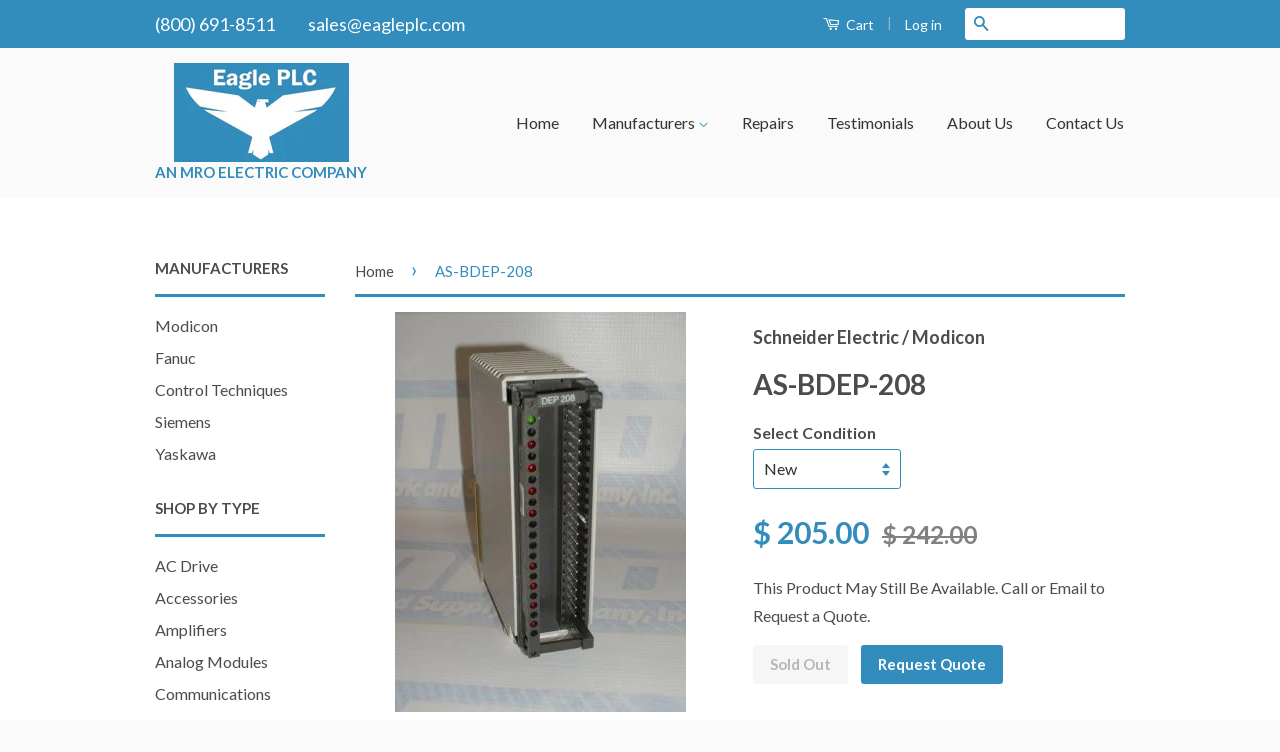

--- FILE ---
content_type: text/html; charset=utf-8
request_url: https://www.eagleplc.com/products/schneider-electric-modicon-as-bdep-208
body_size: 17746
content:
<!doctype html>
<!--[if lt IE 7]><html class="no-js lt-ie9 lt-ie8 lt-ie7" lang="en"> <![endif]-->
<!--[if IE 7]><html class="no-js lt-ie9 lt-ie8" lang="en"> <![endif]-->
<!--[if IE 8]><html class="no-js lt-ie9" lang="en"> <![endif]-->
<!--[if IE 9 ]><html class="ie9 no-js"> <![endif]-->
<!--[if (gt IE 9)|!(IE)]><!--> <html class="no-js"> <!--<![endif]-->
<head>
    <link rel="amphtml" href="https://amp.eagleplc.com/c/products/schneider-electric-modicon-as-bdep-208">
<meta name="google-site-verification" content="Q7s0RWVIx_EhtbnYVs47l9ZL18tyL7itMEecjufvDgA" data-owner="rocketamp"/>

<meta name="google-site-verification" content="h_R-uFLw_8sOrpsFPV7ZEuG8SOZIwuIwO-TEet-GGf4" />
  <!-- Basic page needs ================================================== -->
  <meta charset="utf-8">
  <meta http-equiv="X-UA-Compatible" content="IE=edge,chrome=1">
<meta name="msvalidate.01" content="DCBE5AE7A520472E5873D695D882E163" />
<meta name="msvalidate.01" content="E0BEF153480153160892CB301E67E4DB" />

  
  <link rel="shortcut icon" href="//www.eagleplc.com/cdn/shop/t/9/assets/favicon.png?v=167757707083509492981482354458" type="image/png" />
  

  <!-- Title and description ================================================== -->
  <title>
  AS-BDEP-208 by Modicon - Buy or Repair from Eagle PLC
  </title>

  
  <meta name="description" content="Buy a New or Refurbished AS-BDEP-208 from Eagle PLC. Eagle PLC also repairs AS-BDEP-208 by Modicon.">
  

  <!-- Product meta ================================================== -->
  

  <meta property="og:type" content="product">
  <meta property="og:title" content="AS-BDEP-208">
  
  <meta property="og:image" content="http://www.eagleplc.com/cdn/shop/products/as-bdep-208-schneider-asbdep208-automation_grande.jpg?v=1483137356">
  <meta property="og:image:secure_url" content="https://www.eagleplc.com/cdn/shop/products/as-bdep-208-schneider-asbdep208-automation_grande.jpg?v=1483137356">
  
  <meta property="og:price:amount" content="155.00">
  <meta property="og:price:currency" content="USD">


  <meta property="og:description" content="Buy a New or Refurbished AS-BDEP-208 from Eagle PLC. Eagle PLC also repairs AS-BDEP-208 by Modicon.">

  <meta property="og:url" content="https://www.eagleplc.com/products/schneider-electric-modicon-as-bdep-208">
  <meta property="og:site_name" content="Eagle PLC">

  



  <meta name="twitter:site" content="@">


  <meta name="twitter:card" content="product">
  <meta name="twitter:title" content="AS-BDEP-208">
  <meta name="twitter:description" content=" AS-BDEP-208 by Modicon   Product DescriptionMODICON INPUT MODULE 16POINT 230VAC. ">
  <meta name="twitter:image" content="https://www.eagleplc.com/cdn/shop/products/as-bdep-208-schneider-asbdep208-automation_medium.jpg?v=1483137356">
  <meta name="twitter:image:width" content="240">
  <meta name="twitter:image:height" content="240">
  <meta name="twitter:label1" content="Price">
  <meta name="twitter:data1" content="From 155.00 USD">
  
  <meta name="twitter:label2" content="Brand">
  <meta name="twitter:data2" content="Schneider Electric / Modicon">
  



  <!-- Helpers ================================================== -->
  <link rel="canonical" href="https://www.eagleplc.com/products/schneider-electric-modicon-as-bdep-208">
  <meta name="viewport" content="width=device-width,initial-scale=1">
  <meta name="theme-color" content="#338dbc">

  
  <!-- Ajaxify Cart Plugin ================================================== -->
  <link href="//www.eagleplc.com/cdn/shop/t/9/assets/ajaxify.scss.css?v=13363186014882711291482268599" rel="stylesheet" type="text/css" media="all" />
  

  <!-- CSS ================================================== -->
  <link href="//www.eagleplc.com/cdn/shop/t/9/assets/timber.scss.css?v=72995707103660940071696251644" rel="stylesheet" type="text/css" media="all" />
  <link href="//www.eagleplc.com/cdn/shop/t/9/assets/theme.scss.css?v=149606558053915776741484236736" rel="stylesheet" type="text/css" media="all" />
  <link href="//www.eagleplc.com/cdn/shop/t/9/assets/custom.css?v=122018200652157806071508779280" rel="stylesheet" type="text/css" media="all" />

  
  
  
  <link href="//fonts.googleapis.com/css?family=Lato:400,700" rel="stylesheet" type="text/css" media="all" />


  



  <!-- Header hook for plugins ================================================== -->
  <script>window.performance && window.performance.mark && window.performance.mark('shopify.content_for_header.start');</script><meta name="google-site-verification" content="h_R-uFLw_8sOrpsFPV7ZEuG8SOZIwuIwO-TEet-GGf4">
<meta id="shopify-digital-wallet" name="shopify-digital-wallet" content="/7390859/digital_wallets/dialog">
<meta name="shopify-checkout-api-token" content="263ea77fb161ba3b1ac657c4c747ae82">
<link rel="alternate" type="application/json+oembed" href="https://www.eagleplc.com/products/schneider-electric-modicon-as-bdep-208.oembed">
<script async="async" src="/checkouts/internal/preloads.js?locale=en-US"></script>
<link rel="preconnect" href="https://shop.app" crossorigin="anonymous">
<script async="async" src="https://shop.app/checkouts/internal/preloads.js?locale=en-US&shop_id=7390859" crossorigin="anonymous"></script>
<script id="shopify-features" type="application/json">{"accessToken":"263ea77fb161ba3b1ac657c4c747ae82","betas":["rich-media-storefront-analytics"],"domain":"www.eagleplc.com","predictiveSearch":true,"shopId":7390859,"locale":"en"}</script>
<script>var Shopify = Shopify || {};
Shopify.shop = "modicon-plc-webstore.myshopify.com";
Shopify.locale = "en";
Shopify.currency = {"active":"USD","rate":"1.0"};
Shopify.country = "US";
Shopify.theme = {"name":"Classic","id":10417117,"schema_name":null,"schema_version":null,"theme_store_id":721,"role":"main"};
Shopify.theme.handle = "null";
Shopify.theme.style = {"id":null,"handle":null};
Shopify.cdnHost = "www.eagleplc.com/cdn";
Shopify.routes = Shopify.routes || {};
Shopify.routes.root = "/";</script>
<script type="module">!function(o){(o.Shopify=o.Shopify||{}).modules=!0}(window);</script>
<script>!function(o){function n(){var o=[];function n(){o.push(Array.prototype.slice.apply(arguments))}return n.q=o,n}var t=o.Shopify=o.Shopify||{};t.loadFeatures=n(),t.autoloadFeatures=n()}(window);</script>
<script>
  window.ShopifyPay = window.ShopifyPay || {};
  window.ShopifyPay.apiHost = "shop.app\/pay";
  window.ShopifyPay.redirectState = null;
</script>
<script id="shop-js-analytics" type="application/json">{"pageType":"product"}</script>
<script defer="defer" async type="module" src="//www.eagleplc.com/cdn/shopifycloud/shop-js/modules/v2/client.init-shop-cart-sync_BdyHc3Nr.en.esm.js"></script>
<script defer="defer" async type="module" src="//www.eagleplc.com/cdn/shopifycloud/shop-js/modules/v2/chunk.common_Daul8nwZ.esm.js"></script>
<script type="module">
  await import("//www.eagleplc.com/cdn/shopifycloud/shop-js/modules/v2/client.init-shop-cart-sync_BdyHc3Nr.en.esm.js");
await import("//www.eagleplc.com/cdn/shopifycloud/shop-js/modules/v2/chunk.common_Daul8nwZ.esm.js");

  window.Shopify.SignInWithShop?.initShopCartSync?.({"fedCMEnabled":true,"windoidEnabled":true});

</script>
<script>
  window.Shopify = window.Shopify || {};
  if (!window.Shopify.featureAssets) window.Shopify.featureAssets = {};
  window.Shopify.featureAssets['shop-js'] = {"shop-cart-sync":["modules/v2/client.shop-cart-sync_QYOiDySF.en.esm.js","modules/v2/chunk.common_Daul8nwZ.esm.js"],"init-fed-cm":["modules/v2/client.init-fed-cm_DchLp9rc.en.esm.js","modules/v2/chunk.common_Daul8nwZ.esm.js"],"shop-button":["modules/v2/client.shop-button_OV7bAJc5.en.esm.js","modules/v2/chunk.common_Daul8nwZ.esm.js"],"init-windoid":["modules/v2/client.init-windoid_DwxFKQ8e.en.esm.js","modules/v2/chunk.common_Daul8nwZ.esm.js"],"shop-cash-offers":["modules/v2/client.shop-cash-offers_DWtL6Bq3.en.esm.js","modules/v2/chunk.common_Daul8nwZ.esm.js","modules/v2/chunk.modal_CQq8HTM6.esm.js"],"shop-toast-manager":["modules/v2/client.shop-toast-manager_CX9r1SjA.en.esm.js","modules/v2/chunk.common_Daul8nwZ.esm.js"],"init-shop-email-lookup-coordinator":["modules/v2/client.init-shop-email-lookup-coordinator_UhKnw74l.en.esm.js","modules/v2/chunk.common_Daul8nwZ.esm.js"],"pay-button":["modules/v2/client.pay-button_DzxNnLDY.en.esm.js","modules/v2/chunk.common_Daul8nwZ.esm.js"],"avatar":["modules/v2/client.avatar_BTnouDA3.en.esm.js"],"init-shop-cart-sync":["modules/v2/client.init-shop-cart-sync_BdyHc3Nr.en.esm.js","modules/v2/chunk.common_Daul8nwZ.esm.js"],"shop-login-button":["modules/v2/client.shop-login-button_D8B466_1.en.esm.js","modules/v2/chunk.common_Daul8nwZ.esm.js","modules/v2/chunk.modal_CQq8HTM6.esm.js"],"init-customer-accounts-sign-up":["modules/v2/client.init-customer-accounts-sign-up_C8fpPm4i.en.esm.js","modules/v2/client.shop-login-button_D8B466_1.en.esm.js","modules/v2/chunk.common_Daul8nwZ.esm.js","modules/v2/chunk.modal_CQq8HTM6.esm.js"],"init-shop-for-new-customer-accounts":["modules/v2/client.init-shop-for-new-customer-accounts_CVTO0Ztu.en.esm.js","modules/v2/client.shop-login-button_D8B466_1.en.esm.js","modules/v2/chunk.common_Daul8nwZ.esm.js","modules/v2/chunk.modal_CQq8HTM6.esm.js"],"init-customer-accounts":["modules/v2/client.init-customer-accounts_dRgKMfrE.en.esm.js","modules/v2/client.shop-login-button_D8B466_1.en.esm.js","modules/v2/chunk.common_Daul8nwZ.esm.js","modules/v2/chunk.modal_CQq8HTM6.esm.js"],"shop-follow-button":["modules/v2/client.shop-follow-button_CkZpjEct.en.esm.js","modules/v2/chunk.common_Daul8nwZ.esm.js","modules/v2/chunk.modal_CQq8HTM6.esm.js"],"lead-capture":["modules/v2/client.lead-capture_BntHBhfp.en.esm.js","modules/v2/chunk.common_Daul8nwZ.esm.js","modules/v2/chunk.modal_CQq8HTM6.esm.js"],"checkout-modal":["modules/v2/client.checkout-modal_CfxcYbTm.en.esm.js","modules/v2/chunk.common_Daul8nwZ.esm.js","modules/v2/chunk.modal_CQq8HTM6.esm.js"],"shop-login":["modules/v2/client.shop-login_Da4GZ2H6.en.esm.js","modules/v2/chunk.common_Daul8nwZ.esm.js","modules/v2/chunk.modal_CQq8HTM6.esm.js"],"payment-terms":["modules/v2/client.payment-terms_MV4M3zvL.en.esm.js","modules/v2/chunk.common_Daul8nwZ.esm.js","modules/v2/chunk.modal_CQq8HTM6.esm.js"]};
</script>
<script>(function() {
  var isLoaded = false;
  function asyncLoad() {
    if (isLoaded) return;
    isLoaded = true;
    var urls = ["\/\/www.powr.io\/powr.js?powr-token=modicon-plc-webstore.myshopify.com\u0026external-type=shopify\u0026shop=modicon-plc-webstore.myshopify.com"];
    for (var i = 0; i < urls.length; i++) {
      var s = document.createElement('script');
      s.type = 'text/javascript';
      s.async = true;
      s.src = urls[i];
      var x = document.getElementsByTagName('script')[0];
      x.parentNode.insertBefore(s, x);
    }
  };
  if(window.attachEvent) {
    window.attachEvent('onload', asyncLoad);
  } else {
    window.addEventListener('load', asyncLoad, false);
  }
})();</script>
<script id="__st">var __st={"a":7390859,"offset":-18000,"reqid":"e8c48bb3-5dc3-48f5-9e6c-06867910f916-1769023078","pageurl":"www.eagleplc.com\/products\/schneider-electric-modicon-as-bdep-208","u":"ff3156b7e843","p":"product","rtyp":"product","rid":8608054337};</script>
<script>window.ShopifyPaypalV4VisibilityTracking = true;</script>
<script id="captcha-bootstrap">!function(){'use strict';const t='contact',e='account',n='new_comment',o=[[t,t],['blogs',n],['comments',n],[t,'customer']],c=[[e,'customer_login'],[e,'guest_login'],[e,'recover_customer_password'],[e,'create_customer']],r=t=>t.map((([t,e])=>`form[action*='/${t}']:not([data-nocaptcha='true']) input[name='form_type'][value='${e}']`)).join(','),a=t=>()=>t?[...document.querySelectorAll(t)].map((t=>t.form)):[];function s(){const t=[...o],e=r(t);return a(e)}const i='password',u='form_key',d=['recaptcha-v3-token','g-recaptcha-response','h-captcha-response',i],f=()=>{try{return window.sessionStorage}catch{return}},m='__shopify_v',_=t=>t.elements[u];function p(t,e,n=!1){try{const o=window.sessionStorage,c=JSON.parse(o.getItem(e)),{data:r}=function(t){const{data:e,action:n}=t;return t[m]||n?{data:e,action:n}:{data:t,action:n}}(c);for(const[e,n]of Object.entries(r))t.elements[e]&&(t.elements[e].value=n);n&&o.removeItem(e)}catch(o){console.error('form repopulation failed',{error:o})}}const l='form_type',E='cptcha';function T(t){t.dataset[E]=!0}const w=window,h=w.document,L='Shopify',v='ce_forms',y='captcha';let A=!1;((t,e)=>{const n=(g='f06e6c50-85a8-45c8-87d0-21a2b65856fe',I='https://cdn.shopify.com/shopifycloud/storefront-forms-hcaptcha/ce_storefront_forms_captcha_hcaptcha.v1.5.2.iife.js',D={infoText:'Protected by hCaptcha',privacyText:'Privacy',termsText:'Terms'},(t,e,n)=>{const o=w[L][v],c=o.bindForm;if(c)return c(t,g,e,D).then(n);var r;o.q.push([[t,g,e,D],n]),r=I,A||(h.body.append(Object.assign(h.createElement('script'),{id:'captcha-provider',async:!0,src:r})),A=!0)});var g,I,D;w[L]=w[L]||{},w[L][v]=w[L][v]||{},w[L][v].q=[],w[L][y]=w[L][y]||{},w[L][y].protect=function(t,e){n(t,void 0,e),T(t)},Object.freeze(w[L][y]),function(t,e,n,w,h,L){const[v,y,A,g]=function(t,e,n){const i=e?o:[],u=t?c:[],d=[...i,...u],f=r(d),m=r(i),_=r(d.filter((([t,e])=>n.includes(e))));return[a(f),a(m),a(_),s()]}(w,h,L),I=t=>{const e=t.target;return e instanceof HTMLFormElement?e:e&&e.form},D=t=>v().includes(t);t.addEventListener('submit',(t=>{const e=I(t);if(!e)return;const n=D(e)&&!e.dataset.hcaptchaBound&&!e.dataset.recaptchaBound,o=_(e),c=g().includes(e)&&(!o||!o.value);(n||c)&&t.preventDefault(),c&&!n&&(function(t){try{if(!f())return;!function(t){const e=f();if(!e)return;const n=_(t);if(!n)return;const o=n.value;o&&e.removeItem(o)}(t);const e=Array.from(Array(32),(()=>Math.random().toString(36)[2])).join('');!function(t,e){_(t)||t.append(Object.assign(document.createElement('input'),{type:'hidden',name:u})),t.elements[u].value=e}(t,e),function(t,e){const n=f();if(!n)return;const o=[...t.querySelectorAll(`input[type='${i}']`)].map((({name:t})=>t)),c=[...d,...o],r={};for(const[a,s]of new FormData(t).entries())c.includes(a)||(r[a]=s);n.setItem(e,JSON.stringify({[m]:1,action:t.action,data:r}))}(t,e)}catch(e){console.error('failed to persist form',e)}}(e),e.submit())}));const S=(t,e)=>{t&&!t.dataset[E]&&(n(t,e.some((e=>e===t))),T(t))};for(const o of['focusin','change'])t.addEventListener(o,(t=>{const e=I(t);D(e)&&S(e,y())}));const B=e.get('form_key'),M=e.get(l),P=B&&M;t.addEventListener('DOMContentLoaded',(()=>{const t=y();if(P)for(const e of t)e.elements[l].value===M&&p(e,B);[...new Set([...A(),...v().filter((t=>'true'===t.dataset.shopifyCaptcha))])].forEach((e=>S(e,t)))}))}(h,new URLSearchParams(w.location.search),n,t,e,['guest_login'])})(!0,!0)}();</script>
<script integrity="sha256-4kQ18oKyAcykRKYeNunJcIwy7WH5gtpwJnB7kiuLZ1E=" data-source-attribution="shopify.loadfeatures" defer="defer" src="//www.eagleplc.com/cdn/shopifycloud/storefront/assets/storefront/load_feature-a0a9edcb.js" crossorigin="anonymous"></script>
<script crossorigin="anonymous" defer="defer" src="//www.eagleplc.com/cdn/shopifycloud/storefront/assets/shopify_pay/storefront-65b4c6d7.js?v=20250812"></script>
<script data-source-attribution="shopify.dynamic_checkout.dynamic.init">var Shopify=Shopify||{};Shopify.PaymentButton=Shopify.PaymentButton||{isStorefrontPortableWallets:!0,init:function(){window.Shopify.PaymentButton.init=function(){};var t=document.createElement("script");t.src="https://www.eagleplc.com/cdn/shopifycloud/portable-wallets/latest/portable-wallets.en.js",t.type="module",document.head.appendChild(t)}};
</script>
<script data-source-attribution="shopify.dynamic_checkout.buyer_consent">
  function portableWalletsHideBuyerConsent(e){var t=document.getElementById("shopify-buyer-consent"),n=document.getElementById("shopify-subscription-policy-button");t&&n&&(t.classList.add("hidden"),t.setAttribute("aria-hidden","true"),n.removeEventListener("click",e))}function portableWalletsShowBuyerConsent(e){var t=document.getElementById("shopify-buyer-consent"),n=document.getElementById("shopify-subscription-policy-button");t&&n&&(t.classList.remove("hidden"),t.removeAttribute("aria-hidden"),n.addEventListener("click",e))}window.Shopify?.PaymentButton&&(window.Shopify.PaymentButton.hideBuyerConsent=portableWalletsHideBuyerConsent,window.Shopify.PaymentButton.showBuyerConsent=portableWalletsShowBuyerConsent);
</script>
<script data-source-attribution="shopify.dynamic_checkout.cart.bootstrap">document.addEventListener("DOMContentLoaded",(function(){function t(){return document.querySelector("shopify-accelerated-checkout-cart, shopify-accelerated-checkout")}if(t())Shopify.PaymentButton.init();else{new MutationObserver((function(e,n){t()&&(Shopify.PaymentButton.init(),n.disconnect())})).observe(document.body,{childList:!0,subtree:!0})}}));
</script>
<link id="shopify-accelerated-checkout-styles" rel="stylesheet" media="screen" href="https://www.eagleplc.com/cdn/shopifycloud/portable-wallets/latest/accelerated-checkout-backwards-compat.css" crossorigin="anonymous">
<style id="shopify-accelerated-checkout-cart">
        #shopify-buyer-consent {
  margin-top: 1em;
  display: inline-block;
  width: 100%;
}

#shopify-buyer-consent.hidden {
  display: none;
}

#shopify-subscription-policy-button {
  background: none;
  border: none;
  padding: 0;
  text-decoration: underline;
  font-size: inherit;
  cursor: pointer;
}

#shopify-subscription-policy-button::before {
  box-shadow: none;
}

      </style>

<script>window.performance && window.performance.mark && window.performance.mark('shopify.content_for_header.end');</script>

  

<!--[if lt IE 9]>
<script src="//html5shiv.googlecode.com/svn/trunk/html5.js" type="text/javascript"></script>
<script src="//www.eagleplc.com/cdn/shop/t/9/assets/respond.min.js?v=52248677837542619231426271464" type="text/javascript"></script>
<link href="//www.eagleplc.com/cdn/shop/t/9/assets/respond-proxy.html" id="respond-proxy" rel="respond-proxy" />
<link href="//www.eagleplc.com/search?q=0ae598d2808df2964080a7691593a92b" id="respond-redirect" rel="respond-redirect" />
<script src="//www.eagleplc.com/search?q=0ae598d2808df2964080a7691593a92b" type="text/javascript"></script>
<![endif]-->



  <script src="//ajax.googleapis.com/ajax/libs/jquery/1.11.0/jquery.min.js" type="text/javascript"></script>
  <script src="//www.eagleplc.com/cdn/shop/t/9/assets/modernizr.min.js?v=26620055551102246001426271464" type="text/javascript"></script>
  <script src="//www.eagleplc.com/cdn/shop/t/9/assets/custom.js?v=138024792110412671101486486950" type="text/javascript"></script>
<meta name="google-site-verification" content="0QDEuw0oxgm_hup9wHLY5wsFtoHR6XrMR__1291X-wc" /> 

<link href="https://monorail-edge.shopifysvc.com" rel="dns-prefetch">
<script>(function(){if ("sendBeacon" in navigator && "performance" in window) {try {var session_token_from_headers = performance.getEntriesByType('navigation')[0].serverTiming.find(x => x.name == '_s').description;} catch {var session_token_from_headers = undefined;}var session_cookie_matches = document.cookie.match(/_shopify_s=([^;]*)/);var session_token_from_cookie = session_cookie_matches && session_cookie_matches.length === 2 ? session_cookie_matches[1] : "";var session_token = session_token_from_headers || session_token_from_cookie || "";function handle_abandonment_event(e) {var entries = performance.getEntries().filter(function(entry) {return /monorail-edge.shopifysvc.com/.test(entry.name);});if (!window.abandonment_tracked && entries.length === 0) {window.abandonment_tracked = true;var currentMs = Date.now();var navigation_start = performance.timing.navigationStart;var payload = {shop_id: 7390859,url: window.location.href,navigation_start,duration: currentMs - navigation_start,session_token,page_type: "product"};window.navigator.sendBeacon("https://monorail-edge.shopifysvc.com/v1/produce", JSON.stringify({schema_id: "online_store_buyer_site_abandonment/1.1",payload: payload,metadata: {event_created_at_ms: currentMs,event_sent_at_ms: currentMs}}));}}window.addEventListener('pagehide', handle_abandonment_event);}}());</script>
<script id="web-pixels-manager-setup">(function e(e,d,r,n,o){if(void 0===o&&(o={}),!Boolean(null===(a=null===(i=window.Shopify)||void 0===i?void 0:i.analytics)||void 0===a?void 0:a.replayQueue)){var i,a;window.Shopify=window.Shopify||{};var t=window.Shopify;t.analytics=t.analytics||{};var s=t.analytics;s.replayQueue=[],s.publish=function(e,d,r){return s.replayQueue.push([e,d,r]),!0};try{self.performance.mark("wpm:start")}catch(e){}var l=function(){var e={modern:/Edge?\/(1{2}[4-9]|1[2-9]\d|[2-9]\d{2}|\d{4,})\.\d+(\.\d+|)|Firefox\/(1{2}[4-9]|1[2-9]\d|[2-9]\d{2}|\d{4,})\.\d+(\.\d+|)|Chrom(ium|e)\/(9{2}|\d{3,})\.\d+(\.\d+|)|(Maci|X1{2}).+ Version\/(15\.\d+|(1[6-9]|[2-9]\d|\d{3,})\.\d+)([,.]\d+|)( \(\w+\)|)( Mobile\/\w+|) Safari\/|Chrome.+OPR\/(9{2}|\d{3,})\.\d+\.\d+|(CPU[ +]OS|iPhone[ +]OS|CPU[ +]iPhone|CPU IPhone OS|CPU iPad OS)[ +]+(15[._]\d+|(1[6-9]|[2-9]\d|\d{3,})[._]\d+)([._]\d+|)|Android:?[ /-](13[3-9]|1[4-9]\d|[2-9]\d{2}|\d{4,})(\.\d+|)(\.\d+|)|Android.+Firefox\/(13[5-9]|1[4-9]\d|[2-9]\d{2}|\d{4,})\.\d+(\.\d+|)|Android.+Chrom(ium|e)\/(13[3-9]|1[4-9]\d|[2-9]\d{2}|\d{4,})\.\d+(\.\d+|)|SamsungBrowser\/([2-9]\d|\d{3,})\.\d+/,legacy:/Edge?\/(1[6-9]|[2-9]\d|\d{3,})\.\d+(\.\d+|)|Firefox\/(5[4-9]|[6-9]\d|\d{3,})\.\d+(\.\d+|)|Chrom(ium|e)\/(5[1-9]|[6-9]\d|\d{3,})\.\d+(\.\d+|)([\d.]+$|.*Safari\/(?![\d.]+ Edge\/[\d.]+$))|(Maci|X1{2}).+ Version\/(10\.\d+|(1[1-9]|[2-9]\d|\d{3,})\.\d+)([,.]\d+|)( \(\w+\)|)( Mobile\/\w+|) Safari\/|Chrome.+OPR\/(3[89]|[4-9]\d|\d{3,})\.\d+\.\d+|(CPU[ +]OS|iPhone[ +]OS|CPU[ +]iPhone|CPU IPhone OS|CPU iPad OS)[ +]+(10[._]\d+|(1[1-9]|[2-9]\d|\d{3,})[._]\d+)([._]\d+|)|Android:?[ /-](13[3-9]|1[4-9]\d|[2-9]\d{2}|\d{4,})(\.\d+|)(\.\d+|)|Mobile Safari.+OPR\/([89]\d|\d{3,})\.\d+\.\d+|Android.+Firefox\/(13[5-9]|1[4-9]\d|[2-9]\d{2}|\d{4,})\.\d+(\.\d+|)|Android.+Chrom(ium|e)\/(13[3-9]|1[4-9]\d|[2-9]\d{2}|\d{4,})\.\d+(\.\d+|)|Android.+(UC? ?Browser|UCWEB|U3)[ /]?(15\.([5-9]|\d{2,})|(1[6-9]|[2-9]\d|\d{3,})\.\d+)\.\d+|SamsungBrowser\/(5\.\d+|([6-9]|\d{2,})\.\d+)|Android.+MQ{2}Browser\/(14(\.(9|\d{2,})|)|(1[5-9]|[2-9]\d|\d{3,})(\.\d+|))(\.\d+|)|K[Aa][Ii]OS\/(3\.\d+|([4-9]|\d{2,})\.\d+)(\.\d+|)/},d=e.modern,r=e.legacy,n=navigator.userAgent;return n.match(d)?"modern":n.match(r)?"legacy":"unknown"}(),u="modern"===l?"modern":"legacy",c=(null!=n?n:{modern:"",legacy:""})[u],f=function(e){return[e.baseUrl,"/wpm","/b",e.hashVersion,"modern"===e.buildTarget?"m":"l",".js"].join("")}({baseUrl:d,hashVersion:r,buildTarget:u}),m=function(e){var d=e.version,r=e.bundleTarget,n=e.surface,o=e.pageUrl,i=e.monorailEndpoint;return{emit:function(e){var a=e.status,t=e.errorMsg,s=(new Date).getTime(),l=JSON.stringify({metadata:{event_sent_at_ms:s},events:[{schema_id:"web_pixels_manager_load/3.1",payload:{version:d,bundle_target:r,page_url:o,status:a,surface:n,error_msg:t},metadata:{event_created_at_ms:s}}]});if(!i)return console&&console.warn&&console.warn("[Web Pixels Manager] No Monorail endpoint provided, skipping logging."),!1;try{return self.navigator.sendBeacon.bind(self.navigator)(i,l)}catch(e){}var u=new XMLHttpRequest;try{return u.open("POST",i,!0),u.setRequestHeader("Content-Type","text/plain"),u.send(l),!0}catch(e){return console&&console.warn&&console.warn("[Web Pixels Manager] Got an unhandled error while logging to Monorail."),!1}}}}({version:r,bundleTarget:l,surface:e.surface,pageUrl:self.location.href,monorailEndpoint:e.monorailEndpoint});try{o.browserTarget=l,function(e){var d=e.src,r=e.async,n=void 0===r||r,o=e.onload,i=e.onerror,a=e.sri,t=e.scriptDataAttributes,s=void 0===t?{}:t,l=document.createElement("script"),u=document.querySelector("head"),c=document.querySelector("body");if(l.async=n,l.src=d,a&&(l.integrity=a,l.crossOrigin="anonymous"),s)for(var f in s)if(Object.prototype.hasOwnProperty.call(s,f))try{l.dataset[f]=s[f]}catch(e){}if(o&&l.addEventListener("load",o),i&&l.addEventListener("error",i),u)u.appendChild(l);else{if(!c)throw new Error("Did not find a head or body element to append the script");c.appendChild(l)}}({src:f,async:!0,onload:function(){if(!function(){var e,d;return Boolean(null===(d=null===(e=window.Shopify)||void 0===e?void 0:e.analytics)||void 0===d?void 0:d.initialized)}()){var d=window.webPixelsManager.init(e)||void 0;if(d){var r=window.Shopify.analytics;r.replayQueue.forEach((function(e){var r=e[0],n=e[1],o=e[2];d.publishCustomEvent(r,n,o)})),r.replayQueue=[],r.publish=d.publishCustomEvent,r.visitor=d.visitor,r.initialized=!0}}},onerror:function(){return m.emit({status:"failed",errorMsg:"".concat(f," has failed to load")})},sri:function(e){var d=/^sha384-[A-Za-z0-9+/=]+$/;return"string"==typeof e&&d.test(e)}(c)?c:"",scriptDataAttributes:o}),m.emit({status:"loading"})}catch(e){m.emit({status:"failed",errorMsg:(null==e?void 0:e.message)||"Unknown error"})}}})({shopId: 7390859,storefrontBaseUrl: "https://www.eagleplc.com",extensionsBaseUrl: "https://extensions.shopifycdn.com/cdn/shopifycloud/web-pixels-manager",monorailEndpoint: "https://monorail-edge.shopifysvc.com/unstable/produce_batch",surface: "storefront-renderer",enabledBetaFlags: ["2dca8a86"],webPixelsConfigList: [{"id":"736559262","configuration":"{\"config\":\"{\\\"pixel_id\\\":\\\"AW-852707567\\\",\\\"target_country\\\":\\\"US\\\",\\\"gtag_events\\\":[{\\\"type\\\":\\\"page_view\\\",\\\"action_label\\\":\\\"AW-1002717057\\\/XzmoCNf-gqEBEIH_kN4D\\\"},{\\\"type\\\":\\\"purchase\\\",\\\"action_label\\\":\\\"AW-1002717057\\\/ikgrCNr-gqEBEIH_kN4D\\\"},{\\\"type\\\":\\\"view_item\\\",\\\"action_label\\\":\\\"AW-1002717057\\\/-nMiCN3-gqEBEIH_kN4D\\\"},{\\\"type\\\":\\\"add_to_cart\\\",\\\"action_label\\\":\\\"AW-1002717057\\\/GiK1COD-gqEBEIH_kN4D\\\"},{\\\"type\\\":\\\"begin_checkout\\\",\\\"action_label\\\":\\\"AW-1002717057\\\/_SMqCOP-gqEBEIH_kN4D\\\"},{\\\"type\\\":\\\"search\\\",\\\"action_label\\\":\\\"AW-1002717057\\\/uzD0COb-gqEBEIH_kN4D\\\"},{\\\"type\\\":\\\"add_payment_info\\\",\\\"action_label\\\":\\\"AW-1002717057\\\/fIJVCOn-gqEBEIH_kN4D\\\"}],\\\"enable_monitoring_mode\\\":false}\"}","eventPayloadVersion":"v1","runtimeContext":"OPEN","scriptVersion":"b2a88bafab3e21179ed38636efcd8a93","type":"APP","apiClientId":1780363,"privacyPurposes":[],"dataSharingAdjustments":{"protectedCustomerApprovalScopes":["read_customer_address","read_customer_email","read_customer_name","read_customer_personal_data","read_customer_phone"]}},{"id":"80347294","eventPayloadVersion":"v1","runtimeContext":"LAX","scriptVersion":"1","type":"CUSTOM","privacyPurposes":["ANALYTICS"],"name":"Google Analytics tag (migrated)"},{"id":"shopify-app-pixel","configuration":"{}","eventPayloadVersion":"v1","runtimeContext":"STRICT","scriptVersion":"0450","apiClientId":"shopify-pixel","type":"APP","privacyPurposes":["ANALYTICS","MARKETING"]},{"id":"shopify-custom-pixel","eventPayloadVersion":"v1","runtimeContext":"LAX","scriptVersion":"0450","apiClientId":"shopify-pixel","type":"CUSTOM","privacyPurposes":["ANALYTICS","MARKETING"]}],isMerchantRequest: false,initData: {"shop":{"name":"Eagle PLC","paymentSettings":{"currencyCode":"USD"},"myshopifyDomain":"modicon-plc-webstore.myshopify.com","countryCode":"US","storefrontUrl":"https:\/\/www.eagleplc.com"},"customer":null,"cart":null,"checkout":null,"productVariants":[{"price":{"amount":205.0,"currencyCode":"USD"},"product":{"title":"AS-BDEP-208","vendor":"Schneider Electric \/ Modicon","id":"8608054337","untranslatedTitle":"AS-BDEP-208","url":"\/products\/schneider-electric-modicon-as-bdep-208","type":"Compact Discrete"},"id":"29089300737","image":{"src":"\/\/www.eagleplc.com\/cdn\/shop\/products\/as-bdep-208-schneider-asbdep208-automation.jpg?v=1483137356"},"sku":null,"title":"New","untranslatedTitle":"New"},{"price":{"amount":155.0,"currencyCode":"USD"},"product":{"title":"AS-BDEP-208","vendor":"Schneider Electric \/ Modicon","id":"8608054337","untranslatedTitle":"AS-BDEP-208","url":"\/products\/schneider-electric-modicon-as-bdep-208","type":"Compact Discrete"},"id":"29089300801","image":{"src":"\/\/www.eagleplc.com\/cdn\/shop\/products\/as-bdep-208-schneider-asbdep208-automation.jpg?v=1483137356"},"sku":null,"title":"Reman.","untranslatedTitle":"Reman."}],"purchasingCompany":null},},"https://www.eagleplc.com/cdn","fcfee988w5aeb613cpc8e4bc33m6693e112",{"modern":"","legacy":""},{"shopId":"7390859","storefrontBaseUrl":"https:\/\/www.eagleplc.com","extensionBaseUrl":"https:\/\/extensions.shopifycdn.com\/cdn\/shopifycloud\/web-pixels-manager","surface":"storefront-renderer","enabledBetaFlags":"[\"2dca8a86\"]","isMerchantRequest":"false","hashVersion":"fcfee988w5aeb613cpc8e4bc33m6693e112","publish":"custom","events":"[[\"page_viewed\",{}],[\"product_viewed\",{\"productVariant\":{\"price\":{\"amount\":205.0,\"currencyCode\":\"USD\"},\"product\":{\"title\":\"AS-BDEP-208\",\"vendor\":\"Schneider Electric \/ Modicon\",\"id\":\"8608054337\",\"untranslatedTitle\":\"AS-BDEP-208\",\"url\":\"\/products\/schneider-electric-modicon-as-bdep-208\",\"type\":\"Compact Discrete\"},\"id\":\"29089300737\",\"image\":{\"src\":\"\/\/www.eagleplc.com\/cdn\/shop\/products\/as-bdep-208-schneider-asbdep208-automation.jpg?v=1483137356\"},\"sku\":null,\"title\":\"New\",\"untranslatedTitle\":\"New\"}}]]"});</script><script>
  window.ShopifyAnalytics = window.ShopifyAnalytics || {};
  window.ShopifyAnalytics.meta = window.ShopifyAnalytics.meta || {};
  window.ShopifyAnalytics.meta.currency = 'USD';
  var meta = {"product":{"id":8608054337,"gid":"gid:\/\/shopify\/Product\/8608054337","vendor":"Schneider Electric \/ Modicon","type":"Compact Discrete","handle":"schneider-electric-modicon-as-bdep-208","variants":[{"id":29089300737,"price":20500,"name":"AS-BDEP-208 - New","public_title":"New","sku":null},{"id":29089300801,"price":15500,"name":"AS-BDEP-208 - Reman.","public_title":"Reman.","sku":null}],"remote":false},"page":{"pageType":"product","resourceType":"product","resourceId":8608054337,"requestId":"e8c48bb3-5dc3-48f5-9e6c-06867910f916-1769023078"}};
  for (var attr in meta) {
    window.ShopifyAnalytics.meta[attr] = meta[attr];
  }
</script>
<script class="analytics">
  (function () {
    var customDocumentWrite = function(content) {
      var jquery = null;

      if (window.jQuery) {
        jquery = window.jQuery;
      } else if (window.Checkout && window.Checkout.$) {
        jquery = window.Checkout.$;
      }

      if (jquery) {
        jquery('body').append(content);
      }
    };

    var hasLoggedConversion = function(token) {
      if (token) {
        return document.cookie.indexOf('loggedConversion=' + token) !== -1;
      }
      return false;
    }

    var setCookieIfConversion = function(token) {
      if (token) {
        var twoMonthsFromNow = new Date(Date.now());
        twoMonthsFromNow.setMonth(twoMonthsFromNow.getMonth() + 2);

        document.cookie = 'loggedConversion=' + token + '; expires=' + twoMonthsFromNow;
      }
    }

    var trekkie = window.ShopifyAnalytics.lib = window.trekkie = window.trekkie || [];
    if (trekkie.integrations) {
      return;
    }
    trekkie.methods = [
      'identify',
      'page',
      'ready',
      'track',
      'trackForm',
      'trackLink'
    ];
    trekkie.factory = function(method) {
      return function() {
        var args = Array.prototype.slice.call(arguments);
        args.unshift(method);
        trekkie.push(args);
        return trekkie;
      };
    };
    for (var i = 0; i < trekkie.methods.length; i++) {
      var key = trekkie.methods[i];
      trekkie[key] = trekkie.factory(key);
    }
    trekkie.load = function(config) {
      trekkie.config = config || {};
      trekkie.config.initialDocumentCookie = document.cookie;
      var first = document.getElementsByTagName('script')[0];
      var script = document.createElement('script');
      script.type = 'text/javascript';
      script.onerror = function(e) {
        var scriptFallback = document.createElement('script');
        scriptFallback.type = 'text/javascript';
        scriptFallback.onerror = function(error) {
                var Monorail = {
      produce: function produce(monorailDomain, schemaId, payload) {
        var currentMs = new Date().getTime();
        var event = {
          schema_id: schemaId,
          payload: payload,
          metadata: {
            event_created_at_ms: currentMs,
            event_sent_at_ms: currentMs
          }
        };
        return Monorail.sendRequest("https://" + monorailDomain + "/v1/produce", JSON.stringify(event));
      },
      sendRequest: function sendRequest(endpointUrl, payload) {
        // Try the sendBeacon API
        if (window && window.navigator && typeof window.navigator.sendBeacon === 'function' && typeof window.Blob === 'function' && !Monorail.isIos12()) {
          var blobData = new window.Blob([payload], {
            type: 'text/plain'
          });

          if (window.navigator.sendBeacon(endpointUrl, blobData)) {
            return true;
          } // sendBeacon was not successful

        } // XHR beacon

        var xhr = new XMLHttpRequest();

        try {
          xhr.open('POST', endpointUrl);
          xhr.setRequestHeader('Content-Type', 'text/plain');
          xhr.send(payload);
        } catch (e) {
          console.log(e);
        }

        return false;
      },
      isIos12: function isIos12() {
        return window.navigator.userAgent.lastIndexOf('iPhone; CPU iPhone OS 12_') !== -1 || window.navigator.userAgent.lastIndexOf('iPad; CPU OS 12_') !== -1;
      }
    };
    Monorail.produce('monorail-edge.shopifysvc.com',
      'trekkie_storefront_load_errors/1.1',
      {shop_id: 7390859,
      theme_id: 10417117,
      app_name: "storefront",
      context_url: window.location.href,
      source_url: "//www.eagleplc.com/cdn/s/trekkie.storefront.cd680fe47e6c39ca5d5df5f0a32d569bc48c0f27.min.js"});

        };
        scriptFallback.async = true;
        scriptFallback.src = '//www.eagleplc.com/cdn/s/trekkie.storefront.cd680fe47e6c39ca5d5df5f0a32d569bc48c0f27.min.js';
        first.parentNode.insertBefore(scriptFallback, first);
      };
      script.async = true;
      script.src = '//www.eagleplc.com/cdn/s/trekkie.storefront.cd680fe47e6c39ca5d5df5f0a32d569bc48c0f27.min.js';
      first.parentNode.insertBefore(script, first);
    };
    trekkie.load(
      {"Trekkie":{"appName":"storefront","development":false,"defaultAttributes":{"shopId":7390859,"isMerchantRequest":null,"themeId":10417117,"themeCityHash":"3642023211673746672","contentLanguage":"en","currency":"USD","eventMetadataId":"28d0c53c-57ba-40a2-a046-6523ef73d03b"},"isServerSideCookieWritingEnabled":true,"monorailRegion":"shop_domain","enabledBetaFlags":["65f19447"]},"Session Attribution":{},"S2S":{"facebookCapiEnabled":false,"source":"trekkie-storefront-renderer","apiClientId":580111}}
    );

    var loaded = false;
    trekkie.ready(function() {
      if (loaded) return;
      loaded = true;

      window.ShopifyAnalytics.lib = window.trekkie;

      var originalDocumentWrite = document.write;
      document.write = customDocumentWrite;
      try { window.ShopifyAnalytics.merchantGoogleAnalytics.call(this); } catch(error) {};
      document.write = originalDocumentWrite;

      window.ShopifyAnalytics.lib.page(null,{"pageType":"product","resourceType":"product","resourceId":8608054337,"requestId":"e8c48bb3-5dc3-48f5-9e6c-06867910f916-1769023078","shopifyEmitted":true});

      var match = window.location.pathname.match(/checkouts\/(.+)\/(thank_you|post_purchase)/)
      var token = match? match[1]: undefined;
      if (!hasLoggedConversion(token)) {
        setCookieIfConversion(token);
        window.ShopifyAnalytics.lib.track("Viewed Product",{"currency":"USD","variantId":29089300737,"productId":8608054337,"productGid":"gid:\/\/shopify\/Product\/8608054337","name":"AS-BDEP-208 - New","price":"205.00","sku":null,"brand":"Schneider Electric \/ Modicon","variant":"New","category":"Compact Discrete","nonInteraction":true,"remote":false},undefined,undefined,{"shopifyEmitted":true});
      window.ShopifyAnalytics.lib.track("monorail:\/\/trekkie_storefront_viewed_product\/1.1",{"currency":"USD","variantId":29089300737,"productId":8608054337,"productGid":"gid:\/\/shopify\/Product\/8608054337","name":"AS-BDEP-208 - New","price":"205.00","sku":null,"brand":"Schneider Electric \/ Modicon","variant":"New","category":"Compact Discrete","nonInteraction":true,"remote":false,"referer":"https:\/\/www.eagleplc.com\/products\/schneider-electric-modicon-as-bdep-208"});
      }
    });


        var eventsListenerScript = document.createElement('script');
        eventsListenerScript.async = true;
        eventsListenerScript.src = "//www.eagleplc.com/cdn/shopifycloud/storefront/assets/shop_events_listener-3da45d37.js";
        document.getElementsByTagName('head')[0].appendChild(eventsListenerScript);

})();</script>
  <script>
  if (!window.ga || (window.ga && typeof window.ga !== 'function')) {
    window.ga = function ga() {
      (window.ga.q = window.ga.q || []).push(arguments);
      if (window.Shopify && window.Shopify.analytics && typeof window.Shopify.analytics.publish === 'function') {
        window.Shopify.analytics.publish("ga_stub_called", {}, {sendTo: "google_osp_migration"});
      }
      console.error("Shopify's Google Analytics stub called with:", Array.from(arguments), "\nSee https://help.shopify.com/manual/promoting-marketing/pixels/pixel-migration#google for more information.");
    };
    if (window.Shopify && window.Shopify.analytics && typeof window.Shopify.analytics.publish === 'function') {
      window.Shopify.analytics.publish("ga_stub_initialized", {}, {sendTo: "google_osp_migration"});
    }
  }
</script>
<script
  defer
  src="https://www.eagleplc.com/cdn/shopifycloud/perf-kit/shopify-perf-kit-3.0.4.min.js"
  data-application="storefront-renderer"
  data-shop-id="7390859"
  data-render-region="gcp-us-central1"
  data-page-type="product"
  data-theme-instance-id="10417117"
  data-theme-name=""
  data-theme-version=""
  data-monorail-region="shop_domain"
  data-resource-timing-sampling-rate="10"
  data-shs="true"
  data-shs-beacon="true"
  data-shs-export-with-fetch="true"
  data-shs-logs-sample-rate="1"
  data-shs-beacon-endpoint="https://www.eagleplc.com/api/collect"
></script>
</head>

<body id="as-bdep-208-by-modicon-buy-or-repair-from-eagle-plc" class="template-product" >

  <div class="header-bar">
  <div class="wrapper medium-down--hide">
    <div class="large--display-table">
      <div class="header-bar__left large--display-table-cell">
        
          <div class="header-bar__module header-bar__message">
            <font size="+1"> (800) 691-8511 &nbsp;&nbsp;&nbsp;&nbsp;&nbsp;&nbsp;&nbsp;&nbsp;&nbsp; <a href="mailto:sales@eagleplc.com" onclick="ga('send', 'event', 'Top Navigation', 'Clicked Email', document.location.pathname+document.location.search)">sales@eagleplc.com</a> </font>
          </div>
        
      </div>
      <meta name="google-site-verification" content="yY0XI-toAhFUpxV5gWOoVmVhZ4w9IcTOWScxqvvSCWc" />

      <div class="header-bar__right large--display-table-cell">
        <div class="header-bar__module">
          <a href="/cart" class="cart-toggle">
            <span class="icon icon-cart header-bar__cart-icon" aria-hidden="true"></span>
            Cart
            <span class="cart-count header-bar__cart-count hidden-count">0</span>
          </a>
        </div>

        
          <span class="header-bar__sep" aria-hidden="true">|</span>
          <ul class="header-bar__module header-bar__module--list">
            
              <li>
                <a href="https://www.eagleplc.com/customer_authentication/redirect?locale=en&amp;region_country=US" id="customer_login_link">Log in</a>
              </li>
            
          </ul>
        

        
          <div class="header-bar__module header-bar__search">
            <form action="/search" method="get" role="search">
              
              <input type="search" name="q" value="" aria-label="Search our store" class="header-bar__search-input">
              <button type="submit" class="btn icon-fallback-text header-bar__search-submit">
                <span class="icon icon-search" aria-hidden="true"></span>
                <span class="fallback-text">Search</span>
              </button>
            </form>
          </div>
        
      </div>
    </div>
  </div>
  <div class="wrapper large--hide">
    <button type="button" class="mobile-nav-trigger" id="MobileNavTrigger">
      <span class="icon icon-hamburger" aria-hidden="true"></span>
      Menu
    </button>
    <a href="/cart" class="cart-toggle mobile-cart-toggle">
      <span class="icon icon-cart header-bar__cart-icon" aria-hidden="true"></span>
      Cart <span class="cart-count hidden-count">0</span>
    </a>
  </div>
  <ul id="MobileNav" class="mobile-nav large--hide">

  
    
    
      <li class="mobile-nav__link">
        <a href="/">Home</a>
      </li>
    
  
    
    
      <li class="mobile-nav__link" aria-haspopup="true">
        <a href="/collections" class="mobile-nav__sublist-trigger">
          Manufacturers
          <span class="icon-fallback-text mobile-nav__sublist-expand">
            <span class="icon icon-plus" aria-hidden="true"></span>
            <span class="fallback-text">+</span>
          </span>
          <span class="icon-fallback-text mobile-nav__sublist-contract">
            <span class="icon icon-minus" aria-hidden="true"></span>
            <span class="fallback-text">-</span>
          </span>
        </a>
        <ul class="mobile-nav__sublist">
          
            
              <li class="mobile-nav__sublist-link">
                <a href="/collections/schneider-electric-modicon">Modicon</a>
              </li>
            
          
            
              <li class="mobile-nav__sublist-link">
                <a href="/collections/fanuc">Fanuc</a>
              </li>
            
          
            
              <li class="mobile-nav__sublist-link">
                <a href="/collections/control-techniques">Control Techniques</a>
              </li>
            
          
            
              <li class="mobile-nav__sublist-link">
                <a href="/collections/siemens">Siemens</a>
              </li>
            
          
            
              <li class="mobile-nav__sublist-link">
                <a href="/collections/yaskawa">Yaskawa</a>
              </li>
            
          
        </ul>
      </li>
    
  
    
    
      <li class="mobile-nav__link">
        <a href="/pages/repairs">Repairs</a>
      </li>
    
  
    
    
      <li class="mobile-nav__link">
        <a href="/pages/customer-testimonials">Testimonials</a>
      </li>
    
  
    
    
      <li class="mobile-nav__link">
        <a href="/pages/about-us">About Us</a>
      </li>
    
  
    
    
      <li class="mobile-nav__link">
        <a href="/pages/contact-us">Contact Us</a>
      </li>
    
  

  
    
      <li class="mobile-nav__link">
        <a href="https://www.eagleplc.com/customer_authentication/redirect?locale=en&amp;region_country=US" id="customer_login_link">Log in</a>
      </li>
      
        <li class="mobile-nav__link">
          <a href="https://shopify.com/7390859/account?locale=en" id="customer_register_link">Create account</a>
        </li>
      
    
  
</ul>

</div>


  <header class="site-header" role="banner">
    <div class="wrapper">

      <div class="grid--full large--display-table">
        <div class="grid__item large--one-third large--display-table-cell">
          
            <div class="h1 site-header__logo large--left" itemscope itemtype="http://schema.org/Organization">
          
            
              <a href="/" itemprop="url">
                <img src="//www.eagleplc.com/cdn/shop/t/9/assets/logo.png?v=109695204241410130571482354344" alt="Eagle PLC" itemprop="logo">
                <span id="header-caption"><a href="https://www.mroelectric.com" style="font-size: 15px; color: #318dbb;">AN MRO ELECTRIC COMPANY</a></span>
              </a>
            
          
            </div>
          
          
            <p class="header-message large--hide">
              <small>(800) 691-8511</small>
            </p>
          
        </div>
        <div class="grid__item large--two-thirds large--display-table-cell medium-down--hide">
          
<ul class="site-nav" id="AccessibleNav">
  
    
    
    
      <li >
        <a href="/" class="site-nav__link">Home</a>
      </li>
    
  
    
    
    
      <li class="site-nav--has-dropdown" aria-haspopup="true">
        <a href="/collections" class="site-nav__link">
          Manufacturers
          <span class="icon-fallback-text">
            <span class="icon icon-arrow-down" aria-hidden="true"></span>
          </span>
        </a>
        <ul class="site-nav__dropdown">
          
            <li>
              <a href="/collections/schneider-electric-modicon" class="site-nav__link">Modicon</a>
            </li>
          
            <li>
              <a href="/collections/fanuc" class="site-nav__link">Fanuc</a>
            </li>
          
            <li>
              <a href="/collections/control-techniques" class="site-nav__link">Control Techniques</a>
            </li>
          
            <li>
              <a href="/collections/siemens" class="site-nav__link">Siemens</a>
            </li>
          
            <li>
              <a href="/collections/yaskawa" class="site-nav__link">Yaskawa</a>
            </li>
          
        </ul>
      </li>
    
  
    
    
    
      <li >
        <a href="/pages/repairs" class="site-nav__link">Repairs</a>
      </li>
    
  
    
    
    
      <li >
        <a href="/pages/customer-testimonials" class="site-nav__link">Testimonials</a>
      </li>
    
  
    
    
    
      <li >
        <a href="/pages/about-us" class="site-nav__link">About Us</a>
      </li>
    
  
    
    
    
      <li >
        <a href="/pages/contact-us" class="site-nav__link">Contact Us</a>
      </li>
    
  
</ul>

        </div>
      </div>

    </div>
  </header>

  <main class="wrapper main-content" role="main">
    <div class="grid">
      <div class="grid__item large--one-fifth medium-down--hide">
        





  <nav class="sidebar-module">
    <div class="section-header">
      <p class="section-header__title h4">Manufacturers</p>
    </div>
    <ul class="sidebar-module__list">
      
        
  <li>
    <a href="/collections/schneider-electric-modicon" class="">Modicon</a>
  </li>


      
        
  <li>
    <a href="/collections/fanuc" class="">Fanuc</a>
  </li>


      
        
  <li>
    <a href="/collections/control-techniques" class="">Control Techniques</a>
  </li>


      
        
  <li>
    <a href="/collections/siemens" class="">Siemens</a>
  </li>


      
        
  <li>
    <a href="/collections/yaskawa" class="">Yaskawa</a>
  </li>


      
    </ul>
  </nav>







  <nav class="sidebar-module">
    <div class="section-header">
      <p class="section-header__title h4">Shop by Type</p>
    </div>
    <ul class="sidebar-module__list">
      
        <li><a href="/collections/types?q="></a></li>

        
      
        <li><a href="/collections/types?q=AC%20Drive">AC Drive</a></li>

        
      
        <li><a href="/collections/types?q=Accessories">Accessories</a></li>

        
      
        <li><a href="/collections/types?q=Amplifiers">Amplifiers</a></li>

        
      
        <li><a href="/collections/types?q=Analog%20Modules">Analog Modules</a></li>

        
      
        <li><a href="/collections/types?q=Communications">Communications</a></li>

        
      
        <li><a href="/collections/types?q=Compact%20Analog">Compact Analog</a></li>

        
      
        <li><a href="/collections/types?q=Compact%20CPU">Compact CPU</a></li>

        
      
        <li class="sidebar-module__hidden-item"><a href="/collections/types?q=Compact%20Discrete">Compact Discrete</a></li>

        
      
        <li class="sidebar-module__hidden-item"><a href="/collections/types?q=Compact%20Power%20Supply">Compact Power Supply</a></li>

        
      
        <li class="sidebar-module__hidden-item"><a href="/collections/types?q=Drives">Drives</a></li>

        
      
        <li class="sidebar-module__hidden-item"><a href="/collections/types?q=Focus%20DC%20Drives">Focus DC Drives</a></li>

        
      
        <li class="sidebar-module__hidden-item"><a href="/collections/types?q=Input%2FOutput">Input/Output</a></li>

        
      
        <li class="sidebar-module__hidden-item"><a href="/collections/types?q=Modbus%20Accessories">Modbus Accessories</a></li>

        
      
        <li class="sidebar-module__hidden-item"><a href="/collections/types?q=Modicon%20Compact">Modicon Compact</a></li>

        
      
        <li class="sidebar-module__hidden-item"><a href="/collections/types?q=Modicon%20HMIs">Modicon HMIs</a></li>

        
      
        <li class="sidebar-module__hidden-item"><a href="/collections/types?q=Modicon%20Quantum">Modicon Quantum</a></li>

        
      
        <li class="sidebar-module__hidden-item"><a href="/collections/types?q=Modicon%20TSX">Modicon TSX</a></li>

        
      
        <li class="sidebar-module__hidden-item"><a href="/collections/types?q=Motors">Motors</a></li>

        
      
        <li class="sidebar-module__hidden-item"><a href="/collections/types?q=Power%20Supplies">Power Supplies</a></li>

        
      
        <li class="sidebar-module__hidden-item"><a href="/collections/types?q=Power%20Supply">Power Supply</a></li>

        
      
        <li class="sidebar-module__hidden-item"><a href="/collections/types?q=Printed%20Circuit%20Boards">Printed Circuit Boards</a></li>

        
      
        <li class="sidebar-module__hidden-item"><a href="/collections/types?q=Quantum%20CPUs">Quantum CPUs</a></li>

        
      
        <li class="sidebar-module__hidden-item"><a href="/collections/types?q=Quantum%20I%2FO">Quantum I/O</a></li>

        
      
        <li class="sidebar-module__hidden-item"><a href="/collections/types?q=Unidrive%20Option%20Modules">Unidrive Option Modules</a></li>

        
      
        <li class="sidebar-module__hidden-item"><a href="/collections/types?q=Unidrive%20SP">Unidrive SP</a></li>

        
      
    </ul>

    
      <button class="text-link sidebar-module__viewmore">
        <span class="sidebar-module__expand">View more</span>
        <span class="sidebar-module__collapse">View less</span>
      </button>
    
  </nav>








      </div>
      <div class="grid__item large--four-fifths">
        <div itemscope itemtype="http://schema.org/Product">

  <meta itemprop="url" content="https://www.eagleplc.com/products/schneider-electric-modicon-as-bdep-208">
  <meta itemprop="image" content="//www.eagleplc.com/cdn/shop/products/as-bdep-208-schneider-asbdep208-automation_grande.jpg?v=1483137356">

  <div class="section-header section-header--breadcrumb">
    

<nav class="breadcrumb" role="navigation" aria-label="breadcrumbs">
  <a href="/" title="Back to the frontpage">Home</a>

  

    
    <span aria-hidden="true" class="breadcrumb__sep">&rsaquo;</span>
    <span>AS-BDEP-208</span>

  
</nav>


  </div>

  <div class="product-single">
    <div class="grid product-single__hero">
      <div class="grid__item large--one-half">
        <div class="product-single__photos" id="ProductPhoto">
          
          <img src="//www.eagleplc.com/cdn/shop/products/as-bdep-208-schneider-asbdep208-automation_1024x1024.jpg?v=1483137356" alt="AS-BDEP-208" id="ProductPhotoImg" data-zoom="//www.eagleplc.com/cdn/shop/products/as-bdep-208-schneider-asbdep208-automation_1024x1024.jpg?v=1483137356">
        </div>
      </div>
      <div class="grid__item large--one-half">
        
          <h3>Schneider Electric / Modicon</h3>
        
        <h1 itemprop="name">AS-BDEP-208</h1>

        <div itemprop="offers" itemscope itemtype="http://schema.org/Offer">
          

          <meta itemprop="priceCurrency" content="USD">
          <link itemprop="availability" href="http://schema.org/OutOfStock">

          <form action="/cart/add" method="post" enctype="multipart/form-data" id="AddToCartForm">
            <select name="id" id="productSelect" class="product-single__variants">
              
                
                  <option disabled="disabled">
                    New - Sold Out
                  </option>
                
              
                
                  <option disabled="disabled">
                    Reman. - Sold Out
                  </option>
                
              
            </select>

            <div class="product-single__prices">
              <span id="ProductMainPriceIcon">
                $
              </span>
              <span id="ProductPrice" class="product-single__price" itemprop="price">
                155.00
              </span>

              
                <span id="ProductSecondaryPriceIcon">
                  $
                </span>
                <s id="ComparePrice" class="product-single__sale-price">
                  242.00
                </s>
              
            </div>

<p id="inventory-na">  
This Product May Still Be Available. Call or Email to Request a Quote.
</p>

            

            <div class="product-single__quantity">
              <label for="Quantity" class="quantity-selector">Quantity</label>
              <input type="number" id="Quantity" name="quantity" value="1" min="1" class="quantity-selector">
            </div>

            <button type="submit" name="add" id="AddToCart" class="btn">
              <span id="AddToCartText">Add to Cart</span>
            </button>
            <button type="button" id="request-quote" class="btn" onclick="ga('send', 'event', 'Request a Quote', 'Clicked Part CTA', document.location.pathname+document.location.search)">
              <span id="requestQuoteText">Request Quote</span>
            </button>
          </form>
        </div>      
        
      </div>
    </div>

    <div class="grid">
      <div class="grid__item large--one-half">
        
      </div>
    </div>
  </div>
  <hr class="hr--clear hr--small">
  <ul class="inline-list tab-switch__nav section-header">
    <li>
      <a href="#desc" data-link="desc" class="tab-switch__trigger h4 section-header__title">Description</a>
    </li>
    
  </ul>
  <div class="tab-switch__content" data-content="desc">
    <div class="product-description rte" itemprop="description">
      <p> AS-BDEP-208 by Modicon </p> <p> <b>Product Description</b></p><p>MODICON INPUT MODULE 16POINT 230VAC. </p>
      <h4>Shipping</h4>
      The Schneider Electric / Modicon AS-BDEP-208 is in stock and ready to ship from Eagle PLC.
      Same day shipping is available on most orders before 4 PM Eastern.
      If you have any questions about the shipping process call (800) 691-8511.
      <h4> Core Exchange </h4>
	  This product may qualify for our Core Exchange Program. Please contact us for additional information on exchanging your old part. 


   
      <h4>Warranty</h4>
      Eagle PLC offers a 2 year warranty on all Schneider Electric / Modicon products including the AS-BDEP-208.
     

  </div>
  


  
    






  

</div>

<script src="//www.eagleplc.com/cdn/shopifycloud/storefront/assets/themes_support/option_selection-b017cd28.js" type="text/javascript"></script>
<script>
  var selectCallback = function(variant, selector) {
    timber.productPage({
      money_format: "{{amount}}",
      variant: variant,
      selector: selector
    });
  };

  jQuery(function($) {
    new Shopify.OptionSelectors('productSelect', {
      product: {"id":8608054337,"title":"AS-BDEP-208","handle":"schneider-electric-modicon-as-bdep-208","description":"\u003cp\u003e AS-BDEP-208 by Modicon \u003c\/p\u003e \u003cp\u003e \u003cb\u003eProduct Description\u003c\/b\u003e\u003c\/p\u003e\u003cp\u003eMODICON INPUT MODULE 16POINT 230VAC. \u003c\/p\u003e","published_at":"2024-10-11T12:21:15-04:00","created_at":"2016-12-30T17:35:56-05:00","vendor":"Schneider Electric \/ Modicon","type":"Compact Discrete","tags":["Modicon Compact"],"price":15500,"price_min":15500,"price_max":20500,"available":false,"price_varies":true,"compare_at_price":17300,"compare_at_price_min":17300,"compare_at_price_max":24200,"compare_at_price_varies":true,"variants":[{"id":29089300737,"title":"New","option1":"New","option2":null,"option3":null,"sku":null,"requires_shipping":true,"taxable":false,"featured_image":null,"available":false,"name":"AS-BDEP-208 - New","public_title":"New","options":["New"],"price":20500,"weight":454,"compare_at_price":24200,"inventory_quantity":0,"inventory_management":"shopify","inventory_policy":"deny","barcode":null,"requires_selling_plan":false,"selling_plan_allocations":[]},{"id":29089300801,"title":"Reman.","option1":"Reman.","option2":null,"option3":null,"sku":null,"requires_shipping":true,"taxable":false,"featured_image":null,"available":false,"name":"AS-BDEP-208 - Reman.","public_title":"Reman.","options":["Reman."],"price":15500,"weight":454,"compare_at_price":17300,"inventory_quantity":0,"inventory_management":"shopify","inventory_policy":"deny","barcode":null,"requires_selling_plan":false,"selling_plan_allocations":[]}],"images":["\/\/www.eagleplc.com\/cdn\/shop\/products\/as-bdep-208-schneider-asbdep208-automation.jpg?v=1483137356"],"featured_image":"\/\/www.eagleplc.com\/cdn\/shop\/products\/as-bdep-208-schneider-asbdep208-automation.jpg?v=1483137356","options":["Select Condition"],"media":[{"alt":"AS-BDEP-208","id":144033906732,"position":1,"preview_image":{"aspect_ratio":0.728,"height":400,"width":291,"src":"\/\/www.eagleplc.com\/cdn\/shop\/products\/as-bdep-208-schneider-asbdep208-automation.jpg?v=1483137356"},"aspect_ratio":0.728,"height":400,"media_type":"image","src":"\/\/www.eagleplc.com\/cdn\/shop\/products\/as-bdep-208-schneider-asbdep208-automation.jpg?v=1483137356","width":291}],"requires_selling_plan":false,"selling_plan_groups":[],"content":"\u003cp\u003e AS-BDEP-208 by Modicon \u003c\/p\u003e \u003cp\u003e \u003cb\u003eProduct Description\u003c\/b\u003e\u003c\/p\u003e\u003cp\u003eMODICON INPUT MODULE 16POINT 230VAC. \u003c\/p\u003e"},
      onVariantSelected: selectCallback,
      enableHistoryState: true
    });

    // Add label if only one product option and it isn't 'Title'. Could be 'Size'.
    
      $('.selector-wrapper:eq(0)').prepend('<label for="productSelect-option-0">Select Condition</label>');
    

    // Hide selectors if we only have 1 variant and its title contains 'Default'.
    
  });
</script>

      </div>
    </div>
  </main>

  <footer class="site-footer small--text-center" role="contentinfo">

    <div class="wrapper">

      <div class="grid-uniform ">

        
        
        
        
        
        

        

        
          <div class="grid__item large--one-quarter medium--one-half">
            <h4>Quick Links</h4>
            <ul class="site-footer__links">
              
                <li><a href="/search">Search</a></li>
              
                <li><a href="/pages/about-us">About Us</a></li>
              
                <li><a href="/pages/refund-policy">Return Policy</a></li>
              
                <li><a href="/pages/customer-testimonials">Customer Testimonials</a></li>
              
            </ul>
          </div>
        

        
          <div class="grid__item large--one-quarter medium--one-half">
            <h4>Get Connected</h4>
              
              <ul class="inline-list social-icons">
                
                  <li>
                    <a class="icon-fallback-text" href="https://twitter.com/mroelectric" title="Eagle PLC on Twitter">
                      <span class="icon icon-twitter" aria-hidden="true"></span>
                      <span class="fallback-text">Twitter</span>
                    </a>
                  </li>
                
                
                  <li>
                    <a class="icon-fallback-text" href="https://www.facebook.com/mroelectric" title="Eagle PLC on Facebook">
                      <span class="icon icon-facebook" aria-hidden="true"></span>
                      <span class="fallback-text">Facebook</span>
                    </a>
                  </li>
                
                
                
                  <li>
                    <a class="icon-fallback-text" href="https://plus.google.com/+Mroelectric" title="Eagle PLC on Google Plus">
                      <span class="icon icon-google" aria-hidden="true"></span>
                      <span class="fallback-text">Google</span>
                    </a>
                  </li>
                
                
                
                
                  <li>
                    <a class="icon-fallback-text" href="https://www.youtube.com/user/mroelectric" title="Eagle PLC on YouTube">
                      <span class="icon icon-youtube" aria-hidden="true"></span>
                      <span class="fallback-text">YouTube</span>
                    </a>
                  </li>
                
                
                
                
              </ul>
          </div>
        

        
          <div class="grid__item large--one-quarter medium--one-half">
            <h4>Contact Us</h4>
            <div class="rte">1-800-691-8511

<a href="mailto:sales@eagleplc.com" onclick="ga('send', 'event', 'Footer', 'Clicked Email', document.location.pathname+document.location.search)">sales@eagleplc.com</a></div>
          </div>
        

        
          <div class="grid__item large--one-quarter medium--one-half">
            <h4>Newsletter</h4>
            <p>Sign up for promotions</p>
            

<form action="//mroelectric.us14.list-manage.com/subscribe/post?u=48e46f3cad5fd2721890d2aab&amp;id=45b09b22a8" method="post" id="mc-embedded-subscribe-form" name="mc-embedded-subscribe-form" target="_blank" class="small--hide">
  <input type="email" value="" placeholder="your-email@example.com" name="EMAIL" id="mail" aria-label="your-email@example.com" autocorrect="off" autocapitalize="off">
  <input type="submit" class="btn" name="subscribe" id="subscribe" value="Subscribe">
</form>
<form action="//mroelectric.us14.list-manage.com/subscribe/post?u=48e46f3cad5fd2721890d2aab&amp;id=45b09b22a8" method="post" id="mc-embedded-subscribe-form" name="mc-embedded-subscribe-form" target="_blank" class="large--hide medium--hide input-group">
  <input type="email" value="" placeholder="your-email@example.com" name="EMAIL" id="mail" class="input-group-field" aria-label="your-email@example.com" autocorrect="off" autocapitalize="off">
  <span class="input-group-btn">
    <input type="submit" class="btn" name="subscribe" id="subscribe" value="Subscribe">
  </span>
</form>

          </div>
        
      </div>

      <hr>

      <div class="grid">
        <div class="grid__item large--one-half large--text-left medium-down--text-center">
          <p class="site-footer__links">Copyright &copy; 2026, Eagle PLC. <a target="_blank" rel="nofollow" href="https://www.shopify.com?utm_campaign=poweredby&amp;utm_medium=shopify&amp;utm_source=onlinestore"> </a></p>
        </div>
        
          <div class="grid__item large--one-half large--text-right medium-down--text-center">
            <ul class="inline-list payment-icons">
              
                <li>
                  <span class="icon-fallback-text">
                    <span class="icon icon-american_express" aria-hidden="true"></span>
                    <span class="fallback-text">american express</span>
                  </span>
                </li>
              
                <li>
                  <span class="icon-fallback-text">
                    <span class="icon icon-diners_club" aria-hidden="true"></span>
                    <span class="fallback-text">diners club</span>
                  </span>
                </li>
              
                <li>
                  <span class="icon-fallback-text">
                    <span class="icon icon-discover" aria-hidden="true"></span>
                    <span class="fallback-text">discover</span>
                  </span>
                </li>
              
                <li>
                  <span class="icon-fallback-text">
                    <span class="icon icon-master" aria-hidden="true"></span>
                    <span class="fallback-text">master</span>
                  </span>
                </li>
              
                <li>
                  <span class="icon-fallback-text">
                    <span class="icon icon-shopify_pay" aria-hidden="true"></span>
                    <span class="fallback-text">shopify pay</span>
                  </span>
                </li>
              
                <li>
                  <span class="icon-fallback-text">
                    <span class="icon icon-visa" aria-hidden="true"></span>
                    <span class="fallback-text">visa</span>
                  </span>
                </li>
              
            </ul>
          </div>
        
      </div>

    </div>

  </footer>


  
    <script src="//www.eagleplc.com/cdn/shop/t/9/assets/jquery.flexslider.min.js?v=33237652356059489871426271464" type="text/javascript"></script>
    <script src="//www.eagleplc.com/cdn/shop/t/9/assets/slider.js?v=151112568263670866601482263445" type="text/javascript"></script>
  

  <script src="//www.eagleplc.com/cdn/shop/t/9/assets/fastclick.min.js?v=29723458539410922371426271463" type="text/javascript"></script>
  <script src="//www.eagleplc.com/cdn/shop/t/9/assets/timber.js?v=77170773418707150451426272143" type="text/javascript"></script>
  <script src="//www.eagleplc.com/cdn/shop/t/9/assets/theme.js?v=184107872167241902601426271466" type="text/javascript"></script>

  
    
      <script src="//www.eagleplc.com/cdn/shop/t/9/assets/social-buttons.js?v=119607936257803311281426271466" type="text/javascript"></script>
    
  

  
    <script src="//www.eagleplc.com/cdn/shop/t/9/assets/handlebars.min.js?v=79044469952368397291426271463" type="text/javascript"></script>
    
  <script id="CartTemplate" type="text/template">
  
    <form action="/cart" method="post" novalidate>
      <div class="ajaxcart__inner">
        {{#items}}
        <div class="ajaxcart__product">
          <div class="ajaxcart__row" data-id="{{id}}">
            <div class="grid">
              <div class="grid__item large--two-thirds">
                <div class="grid">
                  <div class="grid__item one-quarter">
                    <a href="{{url}}" class="ajaxcart__product-image"><img src="{{img}}" alt=""></a>
                  </div>
                  <div class="grid__item three-quarters">
                    <a href="{{url}}" class="h4">{{name}}</a>
                    <p>{{variation}}</p>
                  </div>
                </div>
              </div>
              <div class="grid__item large--one-third">
                <div class="grid">
                  <div class="grid__item one-third">
                    <div class="ajaxcart__qty">
                      <button type="button" class="ajaxcart__qty-adjust ajaxcart__qty--minus" data-id="{{id}}" data-qty="{{itemMinus}}">&minus;</button>
                      <input type="text" class="ajaxcart__qty-num" value="{{itemQty}}" min="0" data-id="{{id}}" aria-label="quantity" pattern="[0-9]*">
                      <button type="button" class="ajaxcart__qty-adjust ajaxcart__qty--plus" data-id="{{id}}" data-qty="{{itemAdd}}">+</button>
                    </div>
                  </div>
                  <div class="grid__item one-third text-center">
                    <p>{{price}}</p>
                  </div>
                  <div class="grid__item one-third text-right">
                    <p>
                      <small><a href="/cart/change?id={{id}}&amp;quantity=0" class="ajaxcart__remove" data-id="{{id}}">Remove</a></small>
                    </p>
                  </div>
                </div>
              </div>
            </div>
          </div>
        </div>
        {{/items}}
      </div>
      <div class="ajaxcart__row text-right medium-down--text-center">
        <span class="h3">Subtotal {{totalPrice}}</span>
        <input type="submit" class="{{btnClass}}" name="checkout" value="Checkout">
      </div>
    </form>
  
  </script>
  <script id="DrawerTemplate" type="text/template">
  
    <div id="AjaxifyDrawer" class="ajaxcart ajaxcart--drawer">
      <div id="AjaxifyCart" class="ajaxcart__content {{wrapperClass}}"></div>
    </div>
  
  </script>
  <script id="ModalTemplate" type="text/template">
  
    <div id="AjaxifyModal" class="ajaxcart ajaxcart--modal">
      <div id="AjaxifyCart" class="ajaxcart__content"></div>
    </div>
  
  </script>
  <script id="AjaxifyQty" type="text/template">
  
    <div class="ajaxcart__qty">
      <button type="button" class="ajaxcart__qty-adjust ajaxcart__qty--minus" data-id="{{id}}" data-qty="{{itemMinus}}">&minus;</button>
      <input type="text" class="ajaxcart__qty-num" value="{{itemQty}}" min="0" data-id="{{id}}" aria-label="quantity" pattern="[0-9]*">
      <button type="button" class="ajaxcart__qty-adjust ajaxcart__qty--plus" data-id="{{id}}" data-qty="{{itemAdd}}">+</button>
    </div>
  
  </script>
  <script id="JsQty" type="text/template">
  
    <div class="js-qty">
      <button type="button" class="js-qty__adjust js-qty__adjust--minus" data-id="{{id}}" data-qty="{{itemMinus}}">&minus;</button>
      <input type="text" class="js-qty__num" value="{{itemQty}}" min="1" data-id="{{id}}" aria-label="quantity" pattern="[0-9]*" name="{{inputName}}" id="{{inputId}}">
      <button type="button" class="js-qty__adjust js-qty__adjust--plus" data-id="{{id}}" data-qty="{{itemAdd}}">+</button>
    </div>
  
  </script>

    <script src="//www.eagleplc.com/cdn/shop/t/9/assets/ajaxify.js?v=63398237237683041201426271466" type="text/javascript"></script>
    <script>
    jQuery(function($) {
      ajaxifyShopify.init({
        method: 'drawer',
        wrapperClass: 'wrapper',
        formSelector: '#AddToCartForm',
        addToCartSelector: '#AddToCart',
        cartCountSelector: '.cart-count',
        toggleCartButton: '.cart-toggle',
        btnClass: 'btn',
        moneyFormat: "{{amount}}"
      });
    });
    </script>
  

  
  

  
    <script src="//www.eagleplc.com/cdn/shop/t/9/assets/jquery.zoom.min.js?v=7098547149633335911426271464" type="text/javascript"></script>
  




  <script>
  var $addToCartForm = $('form[action="/cart/add"]');
  if (window.MutationObserver && $addToCartForm.length) {
    if (typeof observer === 'object' && typeof observer.disconnect === 'function') {
      observer.disconnect();
    }
    var config = { childList: true, subtree: true };
    var observer = new MutationObserver(function() { 
      
        
          jQuery('.single-option-selector option:eq(0)').prop('disabled', true);
        
      
        
          jQuery('.single-option-selector option:eq(1)').prop('disabled', true);
        
      
      jQuery('.single-option-selector').trigger('change');
      observer.disconnect();
    });  
    observer.observe($addToCartForm[0], config);
  }
  </script>








<script>
$(function() {
  // Current Ajax request.
  var currentAjaxRequest = null;
  // Grabbing all search forms on the page, and adding a .search-results list to each.
  var searchForms = $('form[action="/search"]').css('position','relative').each(function() {
    // Grabbing text input.
    var input = $(this).find('input[name="q"]');
    // Adding a list for showing search results.
    var offSet = input.position().top + input.innerHeight();
    $('<ul class="search-results"></ul>').css( { 'position': 'absolute', 'left': '0px', 'top': offSet } ).appendTo($(this)).hide();    
    // Listening to keyup and change on the text field within these search forms.
    input.attr('autocomplete', 'off').bind('keyup change', function() {
      // What's the search term?
      var term = $(this).val();
      // What's the search form?
      var form = $(this).closest('form');
      // What's the search URL?
      var searchURL = '/search?type=product&q=' + term;
      // What's the search results list?
      var resultsList = form.find('.search-results');
      // term.length > 1 &&
      if (term != $(this).attr('data-old-term')) {
        // Saving old query.
        $(this).attr('data-old-term', term);
        // Killing any Ajax request that's currently being processed.
        if (currentAjaxRequest != null) currentAjaxRequest.abort();
        // Pulling results.
        currentAjaxRequest = $.getJSON(searchURL + '&view=json', function(data) {
          // Reset results.
          resultsList.empty();
          // If we have no results.
          if(data.results_count == 0) {
            // resultsList.html('<li><span class="title">No results.</span></li>');
            // resultsList.fadeIn(200);
            resultsList.hide();
          } else {
            // If we have results.
            $.each(data.results, function(index, item) {
              var link = $('<a></a>').attr('href', item.url).addClass('autocomplete-link');
              link.append('<span class="thumbnail"><img src="' + item.thumbnail + '" /></span>');
              link.append('<span class="title">' + item.title + '</span>');
              link.wrap('<li></li>');
              resultsList.append(link.parent());
            });
            // The Ajax request will return at the most 10 results.
            // If there are more than 10, let's link to the search results page.
            if(data.results_count > 10) {
              resultsList.append('<li><span class="title"><a href="' + searchURL + '" class="autocomplete-link">See all results (' + data.results_count + ')</a></span></li>');
            }
            resultsList.fadeIn(200);
          }        
        });
      }
    });
  });
  // Clicking outside makes the results disappear.
  $('body').bind('click', function(){
    $('.search-results').hide();
  });
});
</script>

<!-- Some styles to get you started. -->
<style>
.search-results {
  z-index: 8889;
  list-style-type: none;   
  width: 242px;
  margin: 0;
  padding: 0;
  background: #ffffff;
  border: 1px solid #d4d4d4;
  border-radius: 3px;
  -webkit-box-shadow: 0px 4px 7px 0px rgba(0,0,0,0.1);
  box-shadow: 0px 4px 7px 0px rgba(0,0,0,0.1);
  overflow: hidden;
}
.search-results li {
  display: block;
  width: 100%;
  height: 38px;
  margin: 0;
  padding: 0;
  border-top: 1px solid #d4d4d4;
  line-height: 38px;
  overflow: hidden;
}
.search-results li:first-child {
  border-top: none;
}
.search-results .title {
  float: left;
  width: 192px;
  padding-left: 8px;
  white-space: nowrap;
  overflow: hidden;
  /* The text-overflow property is supported in all major browsers. */
  text-overflow: ellipsis;
  -o-text-overflow: ellipsis;
  text-align: left;
}
.search-results .thumbnail {
  float: left;
  display: block;
  width: 32px;
  height: 32px;    
  margin: 3px 0 3px 3px;
  padding: 0;
  text-align: center;
  overflow: hidden;
}
</style>

</body>
</html>
